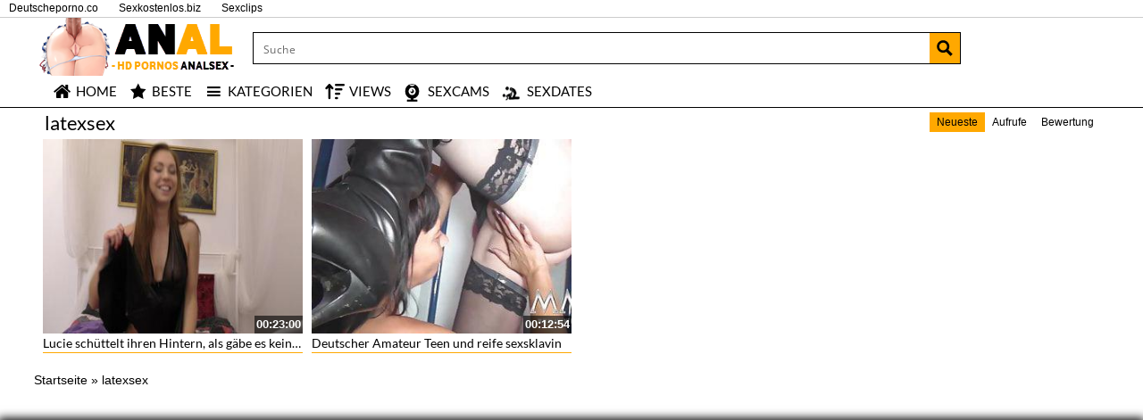

--- FILE ---
content_type: text/plain
request_url: https://www.google-analytics.com/j/collect?v=1&_v=j102&a=664037682&t=pageview&_s=1&dl=https%3A%2F%2Fwww.arschfickpornos.net%2Ftag%2Flatexsex%2F%3Forder_post%3Dlatest&ul=en-us%40posix&dt=%E2%98%B0%20latexsex%20-%20Gratis%20Pornos%20zum%20Thema%20latexsex&sr=1280x720&vp=1280x720&_u=IADAAEABAAAAACAAI~&jid=972366112&gjid=898115415&cid=821282290.1768610882&tid=UA-1215244-44&_gid=180694432.1768610882&_r=1&_slc=1&z=158034064
body_size: -573
content:
2,cG-GM2CBPERGD